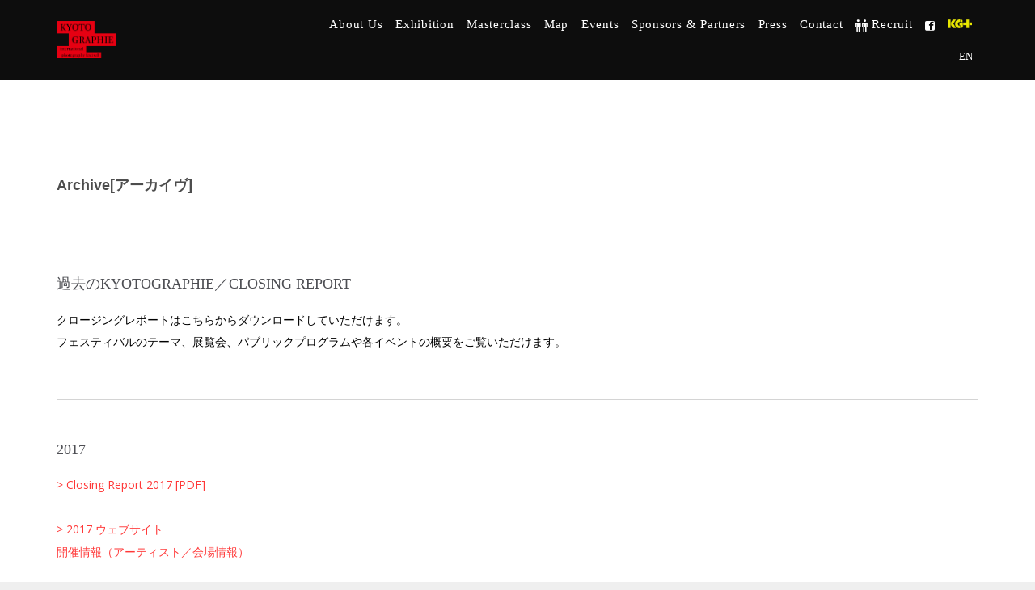

--- FILE ---
content_type: text/html; charset=UTF-8
request_url: https://2016.kyotographie.jp/archive
body_size: 10937
content:
<!DOCTYPE html>
<!--[if IE]><![endif]-->
<!--[if IE 8 ]> <html lang="ja" class="no-js ie8"> <![endif]-->
<!--[if IE 9 ]> <html lang="ja" class="no-js ie9"> <![endif]-->
<!--[if (gt IE 9)|!(IE)]><!--> <html lang="ja" class="no-ie no-js"> <!--<![endif]-->

<head>
	<meta charset="UTF-8" />
	<meta http-equiv="X-UA-Compatible" content="IE=edge,chrome=1" />
	<meta name="viewport" content="width=device-width, initial-scale=1">
<link rel="stylesheet" type="text/css" href="https://2016.kyotographie.jp/wp-content/themes/church-event/kg.css">
<script type="text/javascript" src="http://webfont.fontplus.jp/accessor/script/fontplus.js?7jbMbCYzlZw%3D&delay=1&aa=1" charset="utf-8"></script>
	<link rel="pingback" href="https://2016.kyotographie.jp/xmlrpc.php" />
	<title>Archive[アーカイヴ] &#8211; KYOTOGRAPHIE</title>
<link href="https://fonts.googleapis.com/css?family=Lato:100,100i,200,200i,300,300i,400,400i,500,500i,600,600i,700,700i,800,800i,900,900i%7COpen+Sans:100,100i,200,200i,300,300i,400,400i,500,500i,600,600i,700,700i,800,800i,900,900i%7CIndie+Flower:100,100i,200,200i,300,300i,400,400i,500,500i,600,600i,700,700i,800,800i,900,900i%7COswald:100,100i,200,200i,300,300i,400,400i,500,500i,600,600i,700,700i,800,800i,900,900i" rel="stylesheet"><link rel="alternate" hreflang="ja" href="https://2016.kyotographie.jp/archive" />
<link rel="alternate" hreflang="en-us" href="https://2016.kyotographie.jp/en/archive" />
<link rel='dns-prefetch' href='//fonts.googleapis.com' />
<link rel='dns-prefetch' href='//s.w.org' />
<link rel="alternate" type="application/rss+xml" title="KYOTOGRAPHIE &raquo; フィード" href="https://2016.kyotographie.jp/feed" />
<link rel="alternate" type="application/rss+xml" title="KYOTOGRAPHIE &raquo; コメントフィード" href="https://2016.kyotographie.jp/comments/feed" />
<link rel="alternate" type="text/calendar" title="KYOTOGRAPHIE &raquo; iCal フィード" href="https://2016.kyotographie.jp/events/?ical=1" />
		<script type="text/javascript">
			window._wpemojiSettings = {"baseUrl":"https:\/\/s.w.org\/images\/core\/emoji\/13.0.0\/72x72\/","ext":".png","svgUrl":"https:\/\/s.w.org\/images\/core\/emoji\/13.0.0\/svg\/","svgExt":".svg","source":{"concatemoji":"https:\/\/2016.kyotographie.jp\/wp-includes\/js\/wp-emoji-release.min.js?ver=5.5.17"}};
			!function(e,a,t){var n,r,o,i=a.createElement("canvas"),p=i.getContext&&i.getContext("2d");function s(e,t){var a=String.fromCharCode;p.clearRect(0,0,i.width,i.height),p.fillText(a.apply(this,e),0,0);e=i.toDataURL();return p.clearRect(0,0,i.width,i.height),p.fillText(a.apply(this,t),0,0),e===i.toDataURL()}function c(e){var t=a.createElement("script");t.src=e,t.defer=t.type="text/javascript",a.getElementsByTagName("head")[0].appendChild(t)}for(o=Array("flag","emoji"),t.supports={everything:!0,everythingExceptFlag:!0},r=0;r<o.length;r++)t.supports[o[r]]=function(e){if(!p||!p.fillText)return!1;switch(p.textBaseline="top",p.font="600 32px Arial",e){case"flag":return s([127987,65039,8205,9895,65039],[127987,65039,8203,9895,65039])?!1:!s([55356,56826,55356,56819],[55356,56826,8203,55356,56819])&&!s([55356,57332,56128,56423,56128,56418,56128,56421,56128,56430,56128,56423,56128,56447],[55356,57332,8203,56128,56423,8203,56128,56418,8203,56128,56421,8203,56128,56430,8203,56128,56423,8203,56128,56447]);case"emoji":return!s([55357,56424,8205,55356,57212],[55357,56424,8203,55356,57212])}return!1}(o[r]),t.supports.everything=t.supports.everything&&t.supports[o[r]],"flag"!==o[r]&&(t.supports.everythingExceptFlag=t.supports.everythingExceptFlag&&t.supports[o[r]]);t.supports.everythingExceptFlag=t.supports.everythingExceptFlag&&!t.supports.flag,t.DOMReady=!1,t.readyCallback=function(){t.DOMReady=!0},t.supports.everything||(n=function(){t.readyCallback()},a.addEventListener?(a.addEventListener("DOMContentLoaded",n,!1),e.addEventListener("load",n,!1)):(e.attachEvent("onload",n),a.attachEvent("onreadystatechange",function(){"complete"===a.readyState&&t.readyCallback()})),(n=t.source||{}).concatemoji?c(n.concatemoji):n.wpemoji&&n.twemoji&&(c(n.twemoji),c(n.wpemoji)))}(window,document,window._wpemojiSettings);
		</script>
		<style type="text/css">
img.wp-smiley,
img.emoji {
	display: inline !important;
	border: none !important;
	box-shadow: none !important;
	height: 1em !important;
	width: 1em !important;
	margin: 0 .07em !important;
	vertical-align: -0.1em !important;
	background: none !important;
	padding: 0 !important;
}
</style>
	<link rel='stylesheet' id='layerslider-css'  href='https://2016.kyotographie.jp/wp-content/plugins/LayerSlider/assets/static/layerslider/css/layerslider.css?ver=8.1.2' type='text/css' media='all' />
<link rel='stylesheet' id='wp-block-library-css'  href='https://2016.kyotographie.jp/wp-includes/css/dist/block-library/style.min.css?ver=5.5.17' type='text/css' media='all' />
<link rel='stylesheet' id='contact-form-7-css'  href='https://2016.kyotographie.jp/wp-content/plugins/contact-form-7/includes/css/styles.css?ver=5.4.2' type='text/css' media='all' />
<link rel='stylesheet' id='wpml-legacy-horizontal-list-0-css'  href='//2016.kyotographie.jp/wp-content/plugins/sitepress-multilingual-cms/templates/language-switchers/legacy-list-horizontal/style.css?ver=1' type='text/css' media='all' />
<style id='wpml-legacy-horizontal-list-0-inline-css' type='text/css'>
.wpml-ls-statics-footer{background-color:#e5e5e5;}.wpml-ls-statics-footer, .wpml-ls-statics-footer .wpml-ls-sub-menu, .wpml-ls-statics-footer a {border-color:#cdcdcd;}.wpml-ls-statics-footer a {color:#222222;background-color:#e5e5e5;}.wpml-ls-statics-footer a:hover,.wpml-ls-statics-footer a:focus {color:#000000;background-color:#eeeeee;}.wpml-ls-statics-footer .wpml-ls-current-language>a {color:#222222;background-color:#eeeeee;}.wpml-ls-statics-footer .wpml-ls-current-language:hover>a, .wpml-ls-statics-footer .wpml-ls-current-language>a:focus {color:#000000;background-color:#eeeeee;}
.wpml-ls-statics-shortcode_actions, .wpml-ls-statics-shortcode_actions .wpml-ls-sub-menu, .wpml-ls-statics-shortcode_actions a {border-color:#ffffff;}.wpml-ls-statics-shortcode_actions a {color:#444444;background-color:#ffffff;}.wpml-ls-statics-shortcode_actions a:hover,.wpml-ls-statics-shortcode_actions a:focus {color:#000000;background-color:#eeeeee;}.wpml-ls-statics-shortcode_actions .wpml-ls-current-language>a {color:#444444;background-color:#ffffff;}.wpml-ls-statics-shortcode_actions .wpml-ls-current-language:hover>a, .wpml-ls-statics-shortcode_actions .wpml-ls-current-language>a:focus {color:#000000;background-color:#eeeeee;}
</style>
<link rel='stylesheet' id='wpml-menu-item-0-css'  href='//2016.kyotographie.jp/wp-content/plugins/sitepress-multilingual-cms/templates/language-switchers/menu-item/style.css?ver=1' type='text/css' media='all' />
<style id='wpml-menu-item-0-inline-css' type='text/css'>
.wpml-ls-slot-7, .wpml-ls-slot-7 a, .wpml-ls-slot-7 a:visited{color:#ffffff;}.wpml-ls-slot-7:hover, .wpml-ls-slot-7:hover a, .wpml-ls-slot-7 a:hover{color:#ffffff;}.wpml-ls-slot-7.wpml-ls-current-language, .wpml-ls-slot-7.wpml-ls-current-language a, .wpml-ls-slot-7.wpml-ls-current-language a:visited{color:#ffffff;}.wpml-ls-slot-7.wpml-ls-current-language:hover, .wpml-ls-slot-7.wpml-ls-current-language:hover a, .wpml-ls-slot-7.wpml-ls-current-language a:hover{color:#ffffff;}
</style>
<link rel='stylesheet' id='cms-navigation-style-base-css'  href='https://2016.kyotographie.jp/wp-content/plugins/wpml-cms-nav/res/css/cms-navigation-base.css?ver=1.5.5' type='text/css' media='screen' />
<link rel='stylesheet' id='cms-navigation-style-css'  href='https://2016.kyotographie.jp/wp-content/plugins/wpml-cms-nav/res/css/cms-navigation.css?ver=1.5.5' type='text/css' media='screen' />
<link rel='stylesheet' id='slb_core-css'  href='https://2016.kyotographie.jp/wp-content/plugins/simple-lightbox/client/css/app.css?ver=2.9.4' type='text/css' media='all' />
<link rel='stylesheet' id='wpv-gfonts-css'  href='//fonts.googleapis.com/css?family=Open+Sans%3A300%2Cnormal%2Cbold%7CDroid+Sans%3Aitalic%2Cnormal%2Cbold%7CLora%3A300%2Cbold&#038;subset&#038;ver=18.1' type='text/css' media='all' />
<link rel='stylesheet' id='front-magnific-popup-css'  href='https://2016.kyotographie.jp/wp-content/themes/church-event/wpv_theme/assets/css/magnific.css?ver=5.5.17' type='text/css' media='all' />
<link rel='stylesheet' id='front-all-css'  href='https://2016.kyotographie.jp/wp-content/themes/church-event/cache/all.css?ver=1559184309' type='text/css' media='all' />
<style id='front-all-inline-css' type='text/css'>
.responsive-layout .mp-level{background:none repeat scroll 0 0 #666 !important;}
.responsive-layout #mp-menu-trigger:before{color:#ddd; !important;}
@media (max-width: 699px) {
td{display:block;width:100% !important;border-top:none;}
tr{border-top:1px solid #ccc;}
div.spo,div.spo_l{width:100%;}
a.par,a.par_l,div.spo_s{width:100%;display:block;}
}
@media (max-width: 600px) {
td{display:block;width:100% !important;border-top:none;}
tr{border-top:1px solid #ccc;}
div.spo,div.spo_l{width:100%;}
a.par,a.par_l,div.spo_s{width:100%;display:block;}
}


.postid-1533 .time,.postid-1544 .time,.postid-2016 .time,.postid-2013 .time,.postid-2228 .time,.postid-485 .time,.postid-2528 .time,.postid-2534 .time,.postid-2671 .time,.postid-2678 .time{display:none;}
.wpv-tribe-multiple-events .event-wrapper .title{color:#aaa;}
</style>
<script type='text/javascript' src='https://2016.kyotographie.jp/wp-includes/js/jquery/jquery.js?ver=1.12.4-wp' id='jquery-core-js'></script>
<script type='text/javascript' id='layerslider-utils-js-extra'>
/* <![CDATA[ */
var LS_Meta = {"v":"8.1.2","fixGSAP":"1"};
/* ]]> */
</script>
<script type='text/javascript' src='https://2016.kyotographie.jp/wp-content/plugins/LayerSlider/assets/static/layerslider/js/layerslider.utils.js?ver=8.1.2' id='layerslider-utils-js'></script>
<script type='text/javascript' src='https://2016.kyotographie.jp/wp-content/plugins/LayerSlider/assets/static/layerslider/js/layerslider.kreaturamedia.jquery.js?ver=8.1.2' id='layerslider-js'></script>
<script type='text/javascript' src='https://2016.kyotographie.jp/wp-content/plugins/LayerSlider/assets/static/layerslider/js/layerslider.transitions.js?ver=8.1.2' id='layerslider-transitions-js'></script>
<script type='text/javascript' src='https://2016.kyotographie.jp/wp-content/plugins/wp-retina-2x/app/picturefill.min.js?ver=1692275805' id='wr2x-picturefill-js-js'></script>
<script type='text/javascript' src='https://2016.kyotographie.jp/wp-content/themes/church-event/vamtam/assets/js/modernizr.min.js?ver=5.5.17' id='modernizr-js'></script>
<script type='text/javascript' src='https://2016.kyotographie.jp/wp-includes/js/jquery/jquery-migrate.min.js?ver=1.4.1' id='jquery-migrate-js'></script>
<meta name="generator" content="Powered by LayerSlider 8.1.2 - Build Heros, Sliders, and Popups. Create Animations and Beautiful, Rich Web Content as Easy as Never Before on WordPress." />
<!-- LayerSlider updates and docs at: https://layerslider.com -->
<link rel="https://api.w.org/" href="https://2016.kyotographie.jp/wp-json/" /><link rel="alternate" type="application/json" href="https://2016.kyotographie.jp/wp-json/wp/v2/pages/4106" /><link rel="EditURI" type="application/rsd+xml" title="RSD" href="https://2016.kyotographie.jp/xmlrpc.php?rsd" />
<link rel="wlwmanifest" type="application/wlwmanifest+xml" href="https://2016.kyotographie.jp/wp-includes/wlwmanifest.xml" /> 
<meta name="generator" content="WordPress 5.5.17" />
<link rel="canonical" href="https://2016.kyotographie.jp/archive" />
<link rel='shortlink' href='https://2016.kyotographie.jp/?p=4106' />
<link rel="alternate" type="application/json+oembed" href="https://2016.kyotographie.jp/wp-json/oembed/1.0/embed?url=https%3A%2F%2F2016.kyotographie.jp%2Farchive" />
<link rel="alternate" type="text/xml+oembed" href="https://2016.kyotographie.jp/wp-json/oembed/1.0/embed?url=https%3A%2F%2F2016.kyotographie.jp%2Farchive&#038;format=xml" />
<meta name="generator" content="WPML ver:4.4.2 stt:1,28;" />
<meta name="tec-api-version" content="v1"><meta name="tec-api-origin" content="https://2016.kyotographie.jp"><link rel="https://theeventscalendar.com/" href="https://2016.kyotographie.jp/wp-json/tribe/events/v1/" /><style type="text/css">.recentcomments a{display:inline !important;padding:0 !important;margin:0 !important;}</style>	<script>
		(function(i,s,o,g,r,a,m){i['GoogleAnalyticsObject']=r;i[r]=i[r]||function(){
		(i[r].q=i[r].q||[]).push(arguments)},i[r].l=1*new Date();a=s.createElement(o),
		m=s.getElementsByTagName(o)[0];a.async=1;a.src=g;m.parentNode.insertBefore(a,m)
		})(window,document,'script','//www.google-analytics.com/analytics.js','ga');

		ga('create', 'UA-60970023-2', 'auto');
		ga('require', 'displayfeatures');
		ga('send', 'pageview');
	</script>
<script type="text/javascript">
jQuery(document).ready(function($){
    jQuery('span.thumbnail-overlay').click(function() {
        window.location = $(this).find('a').attr('href');
        return false;
    });
});
</script>
</head>
<body class="page-template-default page page-id-4106 layout-full tribe-no-js full pagination-load-more sticky-header-type-normal wpv-not-scrolled has-page-header cbox-share-twitter cbox-share-facebook cbox-share-googleplus cbox-share-pinterest has-header-sidebars no-header-slider responsive-layout no-breadcrumbs no-slider-button-thumbnails">
	<span id="top"></span>
		<div id="page" class="main-container">

		<div class="fixed-header-box layout-logo-menu">
	<header class="main-header layout-logo-menu">
		
		<div class="limit-wrapper">
	<div class="header-contents">
		<div class="first-row">
			<div class="logo-wrapper">
	<a href="#" id="mp-menu-trigger" class="icon-b" data-icon="&#57801;">Open/Close Menu</a>
		<a href="https://2016.kyotographie.jp" title="KYOTOGRAPHIE" class="logo " style="min-width:312.5px">			<img src="https://2016.kyotographie.jp/wp-content/uploads/2015/02/logo_L1.png" alt="KYOTOGRAPHIE" class="normal-logo" height="193.5" style="padding: -71.75px 0; max-height: 193.5px;"/>
							<img src="https://2016.kyotographie.jp/wp-content/uploads/2015/02/logo1.png" alt="KYOTOGRAPHIE" class="alternative-logo" height="387" style="padding: -71.75px 0; max-height: 193.5px;"/>
						</a>
				<span class="logo-tagline">京都国際写真祭2015</span>
		<div class="mobile-logo-additions">
					</div>
</div>		</div>

		<div class="second-row ">
			<div id="menus">
				<nav id="main-menu">
		<a href="#main" title="Skip to content" class="visuallyhidden">Skip to content</a>
	<div class="menu-globalheader-container"><ul id="menu-globalheader" class="menu"><li id="menu-item-274" class="menu-item menu-item-type-post_type menu-item-object-page menu-item-274"><a href="https://2016.kyotographie.jp/aboutus"><span>About Us</span></a></li>
<li id="menu-item-10814" class="menu-item menu-item-type-custom menu-item-object-custom menu-item-10814"><a href="/outline#programlist"><span>Exhibition</span></a></li>
<li id="menu-item-10826" class="menu-item menu-item-type-custom menu-item-object-custom menu-item-has-children menu-item-10826"><a href="#"><span>Masterclass</span></a>
<div class='sub-menu-wrapper'><ul class="sub-menu">
	<li id="menu-item-10824" class="menu-item menu-item-type-post_type menu-item-object-page menu-item-10824"><a href="https://2016.kyotographie.jp/event/masterclass-with-sarah-moon"><span>サラ・ムーンとのひととき</span></a></li>
	<li id="menu-item-10825" class="menu-item menu-item-type-post_type menu-item-object-page menu-item-10825"><a href="https://2016.kyotographie.jp/event/masterclass-with-minkkinen"><span>DREAMS TO REALITY With アルノ・ラファエル・ミンキネン</span></a></li>
	<li id="menu-item-10822" class="menu-item menu-item-type-post_type menu-item-object-page menu-item-10822"><a href="https://2016.kyotographie.jp/event/masterclass-with-sardet"><span>顕微鏡写真の世界: クリスチャン・サルデとマクロノーツによるマスタークラス</span></a></li>
	<li id="menu-item-10823" class="menu-item menu-item-type-post_type menu-item-object-page menu-item-10823"><a href="https://2016.kyotographie.jp/event/the-art-of-seeing"><span>THE ART OF SEEING – 写真の編集ワークショップ</span></a></li>
</ul></div>
</li>
<li id="menu-item-10811" class="menu-item menu-item-type-post_type menu-item-object-page menu-item-10811"><a href="https://2016.kyotographie.jp/map"><span>Map</span></a></li>
<li id="menu-item-10807" class="menu-item menu-item-type-post_type menu-item-object-page menu-item-10807"><a href="https://2016.kyotographie.jp/event"><span>Events</span></a></li>
<li id="menu-item-10812" class="menu-item menu-item-type-post_type menu-item-object-page menu-item-10812"><a href="https://2016.kyotographie.jp/sponsors-partners-2016"><span>Sponsors &#038; Partners</span></a></li>
<li id="menu-item-259" class="menu-item menu-item-type-post_type menu-item-object-page menu-item-259"><a href="https://2016.kyotographie.jp/press"><span>Press</span></a></li>
<li id="menu-item-6023" class="menu-item menu-item-type-custom menu-item-object-custom menu-item-6023"><a href="https://2016.kyotographie.jp/press#contact"><span>Contact</span></a></li>
<li id="menu-item-10019" class="menu-item menu-item-type-custom menu-item-object-custom menu-item-10019"><a href="https://2016.kyotographie.jp/recruit/"><span><span class='icon shortcode ' style='font-size:15px !important;color:#fff;'></span> Recruit</span></a></li>
<li id="menu-item-5380" class="menu-item menu-item-type-custom menu-item-object-custom menu-item-5380"><a href="https://ja-jp.facebook.com/kyotographie"><span><span class='icon shortcode  ' style='font-size:12px !important;color:#ffffff;'></span></span></a></li>
<li id="menu-item-438" class="menu-item menu-item-type-custom menu-item-object-custom menu-item-438"><a href="https://2016.kyotographie.jp/kgplus/"><span><img src="https://2016.kyotographie.jp/wp-content/uploads/2015/02/KG-logo.png" style="height:11px;" /></span></a></li>
<li id="menu-item-wpml-ls-7-en" class="menu-item-language menu-item wpml-ls-slot-7 wpml-ls-item wpml-ls-item-en wpml-ls-menu-item wpml-ls-first-item wpml-ls-last-item menu-item-type-wpml_ls_menu_item menu-item-object-wpml_ls_menu_item menu-item-wpml-ls-7-en"><a title="EN" href="https://2016.kyotographie.jp/en/archive"><span><span class="wpml-ls-native" lang="en">EN</span></span></a></li>
</ul></div></nav>			</div>
		</div>

		
		
			</div>
</div>	</header>

	</div><!-- / .fixed-header-box -->
<div class="shadow-bottom"></div>
		
		<div class="boxed-layout">
			<div class="pane-wrapper clearfix">
				<header class="header-middle row normal type-featured" style="min-height:0px">
						<div class="limit-wrapper">
				<div class="header-middle-content">
									</div>
			</div>
			</header>				<div id="main-content">
					<div id="sub-header" class="layout-full has-background">
	<div class="meta-header" style="background-color:#ffffff;background-image:none;">
		<div class="limit-wrapper">
			<div class="meta-header-inside">
				<header class="page-header ">
				<div class="page-header-content">
											<h1 style="color:#4d4d4d;">
							<span class="title" itemprop="headline">Archive[アーカイヴ]</span>
													</h1>
														</div>
			</header>			</div>
		</div>
	</div>
</div>					<!-- #main (do not remove this comment) -->
					<div id="main" role="main" class="layout-full">
												<div class="limit-wrapper">


	<div class="row page-wrapper">
		
		<article id="post-4106" class="full post-4106 page type-page status-publish hentry">
						<div class="page-content">
				
				<div class="row "><div class="wpv-grid grid-1-1  wpv-first-level first unextended" style="padding-top:0px;padding-bottom:0px" id="wpv-column-3dd676d1bf9ae380efac4c852b369d4b" ><h2 class="jp">過去のKYOTOGRAPHIE／CLOSING REPORT</h2>
<p>クロージングレポートはこちらからダウンロードしていただけます。<br />
フェスティバルのテーマ、展覧会、パブリックプログラムや各イベントの概要をご覧いただけます。</div></div>
<div class="sep"></div>
<div class="row "><div class="wpv-grid grid-1-1  wpv-first-level first unextended" style="padding-top:0px;padding-bottom:0px" id="wpv-column-1f3d5ea281b61b9cb3be094dde8cce61" ><div class="row "><div class="wpv-grid grid-1-2  first unextended" style="padding-top:0px;padding-bottom:0px" id="wpv-column-bf3ca51e7a8b6de23fac1b679088f968" ><h3>2017</h3>
<p><a href="https://2016.kyotographie.jp/img/about/closing_report2017.pdf" target="_blank" rel="noopener noreferrer">&gt; Closing Report 2017 [PDF]</a><br />
　<br />
<a href="https://2016.kyotographie.jp/2017portal__trashed/outline__trashed"> &gt; 2017 ウェブサイト</a><br />
<a href="/?page_id=6753">開催情報（アーティスト／会場情報）</a></div>
<div class="wpv-grid grid-1-2  unextended" style="padding-top:0px;padding-bottom:0px" id="wpv-column-f71ac40a313747ca561bb1d4422c281b" ><div class="wpv-video-frame"><iframe width="1260" height="709" src="https://www.youtube.com/embed/MyTNggCKj6g?feature=oembed" frameborder="0" allow="autoplay; encrypted-media" allowfullscreen></iframe></div></div></div></div></div>
<div class="push" style='height:30px'></div>
<div class="sep"></div>
<div class="push" style='height:30px'></div>
<div class="row "><div class="wpv-grid grid-1-2  first unextended" style="padding-top:0px;padding-bottom:0px" id="wpv-column-e01113616c88267cf3fe73160eb0106a" ><h3>2016</h3>
<p><a href="https://2016.kyotographie.jp/img/about/closing_report2016.pdf" target="_blank" rel="noopener noreferrer">&gt; Closing Report 2016 [PDF]</a><br />
　<br />
<a href="https://2016.kyotographie.jp/"> &gt; 2016 ウェブサイト</a><br />
<a href="https://2016.kyotographie.jp/outline">開催情報（アーティスト／会場情報）</a></div>
<div class="wpv-grid grid-1-2  unextended" style="padding-top:0px;padding-bottom:0px" id="wpv-column-17d02b4c7e2dad3aeac59366337c4e2f" ><div class="wpv-video-frame"><iframe width="1260" height="709" src="https://www.youtube.com/embed/Ycc0XzTfeWo?feature=oembed" frameborder="0" allow="autoplay; encrypted-media" allowfullscreen></iframe></div></div></div>
[/column]
<div class="push" style='height:30px'></div>
<div class="sep"></div>
<div class="push" style='height:30px'></div>
<div class="row "><div class="wpv-grid grid-1-1  wpv-first-level first unextended" style="padding-top:0px;padding-bottom:0px" id="wpv-column-80c846d270f86be9fad5b78426022618" ><div class="row "><div class="wpv-grid grid-1-2  first unextended" style="padding-top:0px;padding-bottom:0px" id="wpv-column-75f8c4901c34d3e1e3cde7a02eb8cbec" ><h3>2015</h3>
<p><a href="https://2016.kyotographie.jp/img/about/closing_report2015.pdf" target="_blank" rel="noopener noreferrer">&gt; Closing Report 2015 [PDF]</a><br />
　<br />
<a href="https://2016.kyotographie.jp/2015portal__trashed"> &gt; 2015 ウェブサイト</a><br />
<a href="/?page_id=278">アーティスト／会場情報</a></div>
<div class="wpv-grid grid-1-2  unextended" style="padding-top:0px;padding-bottom:0px" id="wpv-column-69debee581aa7f9c979ee88c8e70396c" ><div class="wpv-video-frame"><iframe width="1260" height="709" src="https://www.youtube.com/embed/ZsxIwVGIyfo?feature=oembed" frameborder="0" allow="autoplay; encrypted-media" allowfullscreen></iframe></div></div></div></div></div>
<div class="push" style='height:30px'></div>
<div class="sep"></div>
<div class="push" style='height:30px'></div>
<div class="row "><div class="wpv-grid grid-1-1  wpv-first-level first unextended" style="padding-top:0px;padding-bottom:0px" id="wpv-column-b68d9ed1cdf1640d1b5406a1c7a95f70" ><div class="row "><div class="wpv-grid grid-1-2  first unextended" style="padding-top:0px;padding-bottom:0px" id="wpv-column-a35b5940c2b398a7bbdc91561e29438d" ><h3>2014</h3>
<p><a href="https://2016.kyotographie.jp/img/about/closing_report2014.pdf" target="_blank" rel="noopener noreferrer">&gt; Closing Report [PDF]</a><br />
　<br />
<a href="https://2016.kyotographie.jp/2014" target="_blank" rel="noopener noreferrer"> &gt; 2014 ウェブサイト</a><br />
<a href="https://2016.kyotographie.jp/2014/artists" target="_blank" rel="noopener noreferrer">アーティスト／会場情報</a></div>
<div class="wpv-grid grid-1-2  unextended" style="padding-top:0px;padding-bottom:0px" id="wpv-column-7019e0b4d71c83169580c31ec51e389e" ><div class="wpv-video-frame"><iframe width="1260" height="709" src="https://www.youtube.com/embed/Z9Ys21eGReI?feature=oembed" frameborder="0" allow="autoplay; encrypted-media" allowfullscreen></iframe></div></div></div></div></div>
<div class="push" style='height:30px'></div>
<div class="sep"></div>
<div class="push" style='height:30px'></div>
<div class="row "><div class="wpv-grid grid-1-1  wpv-first-level first unextended" style="padding-top:0px;padding-bottom:0px" id="wpv-column-9a93e6f7e692fc3b4e113ff0307cddc2" ><div class="row "><div class="wpv-grid grid-1-2  first unextended" style="padding-top:0px;padding-bottom:0px" id="wpv-column-8f85048802f71837dab515be03b66495" ><a name="2013archive"></a></p>
<h3>2013</h3>
<p><a href="https://2016.kyotographie.jp/img/about/closing_report2013.pdf" target="_blank" rel="noopener noreferrer">&gt; Closing Report 2013[PDF]</a></div>
<div class="wpv-grid grid-1-2  unextended" style="padding-top:0px;padding-bottom:0px" id="wpv-column-b021d849791344eb1f73e881dffff74e" ><div class="wpv-video-frame"><iframe width="1260" height="709" src="https://www.youtube.com/embed/BCEdgW4eenw?feature=oembed" frameborder="0" allow="autoplay; encrypted-media" allowfullscreen></iframe></div></div></div></div></div>
<div class="sep"></div>
								<div class="clearfix share-btns">
	<div class="sep"></div>
	<ul class="socialcount" data-url="https://2016.kyotographie.jp/archive" data-share-text="Archive[アーカイヴ]" data-media="">
									<li class="facebook">
					<a href="https://www.facebook.com/sharer/sharer.php?u=https%3A%2F%2F2016.kyotographie.jp%2Farchive" title="Share on Facebook">
						<span class='icon shortcode  ' style=''>&#58155;</span>						<span class="count">Like</span>
					</a>
				</li>&nbsp;
												<li class="twitter">
					<a href="https://twitter.com/intent/tweet?text=https%3A%2F%2F2016.kyotographie.jp%2Farchive" title="Share on Twitter">
						<span class='icon shortcode  ' style=''>&#58159;</span>						<span class="count">Tweet</span>
					</a>
				</li>&nbsp;
																</ul>
</div>
			</div>

			
		</article>

		
	</div>

					</div> <!-- .limit-wrapper -->

				</div><!-- / #main (do not remove this comment) -->

			</div><!-- #main-content -->

							<footer class="main-footer">
											<div class="footer-sidebars-wrapper">
													</div>
									</footer>

				
									<div class="copyrights">
						<div class="limit-wrapper">
							<div class="row">
								<div class="row "><div class="wpv-grid grid-1-3  wpv-first-level first unextended" style="padding-top:0px;padding-bottom:0px" id="wpv-column-9e08e69f06ff2b0b652433132733e7af" ><div class="push" style='height:10px'></div><h5 style="color: #ffffff;float:left;">© 2015 - 2017  KYOTOGRAPHIE</h5><div class="push" style='height:10px'></div><div style="float:left;margin-left:15px;">Privacy Policy <a href="http://https://2016.kyotographie.jp/privacy">Jp</a>/<a href="https://2016.kyotographie.jp/en/privacy">En</a>　Site Map <a href="https://2016.kyotographie.jp/sitemap">Jp</a>/<a href="https://2016.kyotographie.jp/en/sitemap">En</a></div><div class="push" style='height:10px'></div></div>


<div class="wpv-grid grid-1-3  wpv-first-level unextended" style="padding-top:0px;padding-bottom:0px" id="wpv-column-2b45c3a208d80855b97de1f4b5b42b30" ><div class="push" style='height:10px'></div>
<h5 style="color: #ffffff; text-align: center;"><a href="#" class="wpv-scroll-to-top">Top</a> ↑</h5></div>


<div class="wpv-grid grid-1-3  wpv-first-level unextended" style="padding-top:0px;padding-bottom:0px" id="wpv-column-f6b777ced21374b4830e5f87848ede42" ><div class="push" style='height:10px'></div><h5 style="color: #ffffff;  text-align: right;">Follow us:       <a href="https://ja-jp.facebook.com/kyotographie" target="_blank"><span class='icon shortcode  ' style='font-size:18px !important;color:#ffffff;'>&#58156;</span></a>     <a href="http://instagram.com/kyotographie" target="_blank"><span class='icon shortcode  ' style='font-size:18px !important;color:#ffffff;'>&#58158;</span></a>     <a href="https://www.youtube.com/channel/UClFn9cm1yOBcQk0OuucpAFw?feature=watch" target="_blank"><span class='icon shortcode  ' style='font-size:18px !important;color:#ffffff;'>&#58166;</span></a>     <!--<a href="#" class="wpv-overlay-search-trigger" target="_blank">&#091;icon name="search1" style="" color="accent5" size="18" &#093;</a>--></h5></div></div>
							</div>
						</div>
					</div>
							
		</div><!-- / .pane-wrapper -->

	</div><!-- / .boxed-layout -->
</div><!-- / #page -->

<div id="wpv-overlay-search">
	<form action="https://2016.kyotographie.jp/" class="searchform" method="get" role="search" novalidate="">
		<input type="text" required="required" placeholder="Search..." name="s" value="" />
		<button type="submit" class="icon theme">&#58889;</button>
					<input type="hidden" name="lang" value="ja"/>
			</form>
</div>


	<div id="scroll-to-top" class="icon">&#58023;</div>
<script id='wpvpm-menu-item' type='text/html'><li>
	<% if(children.length > 0) { %>
		<a href="#" class="has-children <%= _.escape(classes.join(' ')) %>" title="<%= _.escape(attr_title) %>"><%= title %></a>
		<div class="mp-level">
			<div class="mp-level-header">
				<h2><%= title %></h2>
				<a class="mp-back" href="#"><%= WpvPushMenu.back %></a>
			</div>
			<ul>
				<% if(! (/^\s*$/.test(url)) ) { %>
					<li><a href="<%= _.escape(url) %>" class="<%= _.escape(classes.join(' ')) %>" title="<%= _.escape(attr_title) %>"><%= title %></a></li>
				<% } %>
				<%= content %>
			</ul>
		</div>
	<% } else { %>
		<a href="<%= _.escape(url) %>" class="<%= _.escape(classes.join(' ')) %>" title="<%= _.escape(attr_title) %>"><%= title %></a>
	<% } %>
</li></script><script id='wpvpm-menu-root' type='text/html'><nav id="mp-menu" class="mp-menu">
	<ul>
		<%= content %>
	</ul>
</nav>
</script>		<script>
		( function ( body ) {
			'use strict';
			body.className = body.className.replace( /\btribe-no-js\b/, 'tribe-js' );
		} )( document.body );
		</script>
		<script> /* <![CDATA[ */var tribe_l10n_datatables = {"aria":{"sort_ascending":": \u30a2\u30af\u30c6\u30a3\u30d6\u5316\u3057\u3066\u6607\u9806\u3067\u30ab\u30e9\u30e0\u3092\u4e26\u3079\u66ff\u3048","sort_descending":": \u30a2\u30af\u30c6\u30a3\u30d6\u5316\u3057\u3066\u964d\u9806\u3067\u30ab\u30e9\u30e0\u3092\u4e26\u3079\u66ff\u3048"},"length_menu":"_MENU_ \u30a8\u30f3\u30c8\u30ea\u30fc\u3092\u8868\u793a","empty_table":"\u30c6\u30fc\u30d6\u30eb\u306b\u306f\u5229\u7528\u3067\u304d\u308b\u30c7\u30fc\u30bf\u304c\u3042\u308a\u307e\u305b\u3093","info":"_TOTAL_ \u30a8\u30f3\u30c8\u30ea\u30fc\u306e\u3046\u3061 _START_ \u304b\u3089 _END_ \u3092\u8868\u793a\u3057\u3066\u3044\u307e\u3059","info_empty":"0 \u30a8\u30f3\u30c8\u30ea\u30fc\u306e\u3046\u3061 0 \u304b\u3089 0 \u3092\u8868\u793a\u3057\u3066\u3044\u307e\u3059","info_filtered":"(_MAX_ total \u30a8\u30f3\u30c8\u30ea\u30fc\u304b\u3089\u30d5\u30a3\u30eb\u30bf\u30ea\u30f3\u30b0)","zero_records":"\u4e00\u81f4\u3059\u308b\u30ec\u30b3\u30fc\u30c9\u304c\u898b\u3064\u304b\u308a\u307e\u305b\u3093\u3067\u3057\u305f","search":"\u691c\u7d22:","all_selected_text":"\u3053\u306e\u30da\u30fc\u30b8\u306e\u3059\u3079\u3066\u306e\u9805\u76ee\u304c\u9078\u629e\u3055\u308c\u307e\u3057\u305f\u3002 ","select_all_link":"\u3059\u3079\u3066\u306e\u30da\u30fc\u30b8\u3092\u9078\u629e","clear_selection":"\u9078\u629e\u3092\u30af\u30ea\u30a2\u3057\u3066\u304f\u3060\u3055\u3044\u3002","pagination":{"all":"\u3059\u3079\u3066","next":"\u6b21","previous":"\u524d"},"select":{"rows":{"0":"","_":": %d \u884c\u3092\u9078\u629e\u3057\u307e\u3057\u305f","1":": 1 \u884c\u3092\u9078\u629e\u3057\u307e\u3057\u305f"}},"datepicker":{"dayNames":["\u65e5\u66dc\u65e5","\u6708\u66dc\u65e5","\u706b\u66dc\u65e5","\u6c34\u66dc\u65e5","\u6728\u66dc\u65e5","\u91d1\u66dc\u65e5","\u571f\u66dc\u65e5"],"dayNamesShort":["\u65e5","\u6708","\u706b","\u6c34","\u6728","\u91d1","\u571f"],"dayNamesMin":["\u65e5","\u6708","\u706b","\u6c34","\u6728","\u91d1","\u571f"],"monthNames":["1\u6708","2\u6708","3\u6708","4\u6708","5\u6708","6\u6708","7\u6708","8\u6708","9\u6708","10\u6708","11\u6708","12\u6708"],"monthNamesShort":["1\u6708","2\u6708","3\u6708","4\u6708","5\u6708","6\u6708","7\u6708","8\u6708","9\u6708","10\u6708","11\u6708","12\u6708"],"monthNamesMin":["1\u6708","2\u6708","3\u6708","4\u6708","5\u6708","6\u6708","7\u6708","8\u6708","9\u6708","10\u6708","11\u6708","12\u6708"],"nextText":"\u6b21","prevText":"\u524d","currentText":"\u4eca\u65e5","closeText":"\u5b8c\u4e86","today":"\u4eca\u65e5","clear":"\u30af\u30ea\u30a2"}};/* ]]> */ </script>
<div class="wpml-ls-statics-footer wpml-ls wpml-ls-legacy-list-horizontal" id="lang_sel_footer">
	<ul><li class="wpml-ls-slot-footer wpml-ls-item wpml-ls-item-ja wpml-ls-current-language wpml-ls-first-item wpml-ls-item-legacy-list-horizontal">
				<a href="https://2016.kyotographie.jp/archive" class="wpml-ls-link"><span class="wpml-ls-native icl_lang_sel_native">JP</span></a>
			</li><li class="wpml-ls-slot-footer wpml-ls-item wpml-ls-item-en wpml-ls-last-item wpml-ls-item-legacy-list-horizontal">
				<a href="https://2016.kyotographie.jp/en/archive" class="wpml-ls-link"><span class="wpml-ls-native icl_lang_sel_native" lang="en">EN</span></a>
			</li></ul>
</div>
<script type='text/javascript' src='https://2016.kyotographie.jp/wp-includes/js/dist/vendor/wp-polyfill.min.js?ver=7.4.4' id='wp-polyfill-js'></script>
<script type='text/javascript' id='wp-polyfill-js-after'>
( 'fetch' in window ) || document.write( '<script src="https://2016.kyotographie.jp/wp-includes/js/dist/vendor/wp-polyfill-fetch.min.js?ver=3.0.0"></scr' + 'ipt>' );( document.contains ) || document.write( '<script src="https://2016.kyotographie.jp/wp-includes/js/dist/vendor/wp-polyfill-node-contains.min.js?ver=3.42.0"></scr' + 'ipt>' );( window.DOMRect ) || document.write( '<script src="https://2016.kyotographie.jp/wp-includes/js/dist/vendor/wp-polyfill-dom-rect.min.js?ver=3.42.0"></scr' + 'ipt>' );( window.URL && window.URL.prototype && window.URLSearchParams ) || document.write( '<script src="https://2016.kyotographie.jp/wp-includes/js/dist/vendor/wp-polyfill-url.min.js?ver=3.6.4"></scr' + 'ipt>' );( window.FormData && window.FormData.prototype.keys ) || document.write( '<script src="https://2016.kyotographie.jp/wp-includes/js/dist/vendor/wp-polyfill-formdata.min.js?ver=3.0.12"></scr' + 'ipt>' );( Element.prototype.matches && Element.prototype.closest ) || document.write( '<script src="https://2016.kyotographie.jp/wp-includes/js/dist/vendor/wp-polyfill-element-closest.min.js?ver=2.0.2"></scr' + 'ipt>' );
</script>
<script type='text/javascript' id='contact-form-7-js-extra'>
/* <![CDATA[ */
var wpcf7 = {"api":{"root":"https:\/\/2016.kyotographie.jp\/wp-json\/","namespace":"contact-form-7\/v1"}};
/* ]]> */
</script>
<script type='text/javascript' src='https://2016.kyotographie.jp/wp-content/plugins/contact-form-7/includes/js/index.js?ver=5.4.2' id='contact-form-7-js'></script>
<script src='https://2016.kyotographie.jp/wp-content/plugins/the-events-calendar/common/src/resources/js/underscore-before.js'></script>
<script type='text/javascript' src='https://2016.kyotographie.jp/wp-includes/js/underscore.min.js?ver=1.8.3' id='underscore-js'></script>
<script src='https://2016.kyotographie.jp/wp-content/plugins/the-events-calendar/common/src/resources/js/underscore-after.js'></script>
<script type='text/javascript' src='https://2016.kyotographie.jp/wp-includes/js/backbone.min.js?ver=1.4.0' id='backbone-js'></script>
<script type='text/javascript' id='vamtam-push-menu-js-extra'>
/* <![CDATA[ */
var WpvPushMenu = {"items":{"title":"Menu","description":"","type":"root","children":[{"url":"https:\/\/2016.kyotographie.jp\/aboutus","title":"About Us","attr_title":"","description":"","classes":["","menu-item","menu-item-type-post_type","menu-item-object-page"],"type":"item","children":[]},{"url":"\/outline#programlist","title":"Exhibition","attr_title":"","description":"","classes":["","menu-item","menu-item-type-custom","menu-item-object-custom"],"type":"item","children":[]},{"title":"Masterclass","description":"","type":"item","children":[{"url":"#","title":"Masterclass","attr_title":"","description":"","classes":["","menu-item","menu-item-type-custom","menu-item-object-custom"],"type":"item","children":[]},{"url":"https:\/\/2016.kyotographie.jp\/event\/masterclass-with-sarah-moon","title":"\u30b5\u30e9\u30fb\u30e0\u30fc\u30f3\u3068\u306e\u3072\u3068\u3068\u304d","attr_title":"","description":"","classes":["","menu-item","menu-item-type-post_type","menu-item-object-page"],"type":"item","children":[]},{"url":"https:\/\/2016.kyotographie.jp\/event\/masterclass-with-minkkinen","title":"DREAMS TO REALITY With \u30a2\u30eb\u30ce\u30fb\u30e9\u30d5\u30a1\u30a8\u30eb\u30fb\u30df\u30f3\u30ad\u30cd\u30f3","attr_title":"","description":"","classes":["","menu-item","menu-item-type-post_type","menu-item-object-page"],"type":"item","children":[]},{"url":"https:\/\/2016.kyotographie.jp\/event\/masterclass-with-sardet","title":"\u9855\u5fae\u93e1\u5199\u771f\u306e\u4e16\u754c: \u30af\u30ea\u30b9\u30c1\u30e3\u30f3\u30fb\u30b5\u30eb\u30c7\u3068\u30de\u30af\u30ed\u30ce\u30fc\u30c4\u306b\u3088\u308b\u30de\u30b9\u30bf\u30fc\u30af\u30e9\u30b9","attr_title":"","description":"","classes":["","menu-item","menu-item-type-post_type","menu-item-object-page"],"type":"item","children":[]},{"url":"https:\/\/2016.kyotographie.jp\/event\/the-art-of-seeing","title":"THE ART OF SEEING \u2013 \u5199\u771f\u306e\u7de8\u96c6\u30ef\u30fc\u30af\u30b7\u30e7\u30c3\u30d7","attr_title":"","description":"","classes":["","menu-item","menu-item-type-post_type","menu-item-object-page"],"type":"item","children":[]}]},{"url":"https:\/\/2016.kyotographie.jp\/map","title":"Map","attr_title":"","description":"","classes":["","menu-item","menu-item-type-post_type","menu-item-object-page"],"type":"item","children":[]},{"url":"https:\/\/2016.kyotographie.jp\/event","title":"Events","attr_title":"","description":"","classes":["","menu-item","menu-item-type-post_type","menu-item-object-page"],"type":"item","children":[]},{"url":"https:\/\/2016.kyotographie.jp\/sponsors-partners-2016","title":"Sponsors & Partners","attr_title":"","description":"","classes":["","menu-item","menu-item-type-post_type","menu-item-object-page"],"type":"item","children":[]},{"url":"https:\/\/2016.kyotographie.jp\/press","title":"Press","attr_title":"","description":"","classes":["","menu-item","menu-item-type-post_type","menu-item-object-page"],"type":"item","children":[]},{"url":"https:\/\/2016.kyotographie.jp\/press#contact","title":"Contact","attr_title":"","description":"","classes":["","menu-item","menu-item-type-custom","menu-item-object-custom"],"type":"item","children":[]},{"url":"https:\/\/2016.kyotographie.jp\/recruit\/","title":"<span class='icon shortcode ' style='font-size:15px !important;color:#fff;'>\ue21b<\/span> Recruit","attr_title":"","description":"","classes":["","menu-item","menu-item-type-custom","menu-item-object-custom"],"type":"item","children":[]},{"url":"https:\/\/ja-jp.facebook.com\/kyotographie","title":"<span class='icon shortcode  ' style='font-size:12px !important;color:#ffffff;'>\ue32c<\/span>","attr_title":"","description":"","classes":["","menu-item","menu-item-type-custom","menu-item-object-custom"],"type":"item","children":[]},{"url":"https:\/\/2016.kyotographie.jp\/kgplus\/","title":"<img src=\"https:\/\/2016.kyotographie.jp\/wp-content\/uploads\/2015\/02\/KG-logo.png\" style=\"height:11px;\" \/>","attr_title":"","description":"","classes":["","menu-item","menu-item-type-custom","menu-item-object-custom"],"type":"item","children":[]},{"url":"https:\/\/2016.kyotographie.jp\/en\/archive","title":"<span class=\"wpml-ls-native\" lang=\"en\">EN<\/span>","attr_title":"EN","description":"","classes":["menu-item-language","menu-item","wpml-ls-slot-7","wpml-ls-item","wpml-ls-item-en","wpml-ls-menu-item","wpml-ls-first-item","wpml-ls-last-item","menu-item-type-wpml_ls_menu_item","menu-item-object-wpml_ls_menu_item"],"type":"item","children":[]},{"url":"https:\/\/2016.kyotographie.jp\/archive","title":"JP","attr_title":"JP","description":"","classes":["menu-item"],"type":"item","children":[{"url":"https:\/\/2016.kyotographie.jp\/en\/archive","title":"EN(EN)","attr_title":"EN(EN)","description":"","classes":["menu-item"],"type":"item","children":[]}]}]},"back":"Back","jspath":"https:\/\/2016.kyotographie.jp\/wp-content\/plugins\/vamtam-push-menu\/js\/","limit":"959"};
/* ]]> */
</script>
<script type='text/javascript' src='https://2016.kyotographie.jp/wp-content/plugins/vamtam-push-menu/js/dist/push-menu.min.js?ver=2.0.13' id='vamtam-push-menu-js'></script>
<script type='text/javascript' src='https://2016.kyotographie.jp/wp-content/themes/church-event/vamtam/assets/js/plugins/thirdparty/jquery.transit.min.js?ver=0.9.9' id='jquery-transit-js'></script>
<script type='text/javascript' src='https://2016.kyotographie.jp/wp-content/themes/church-event/vamtam/assets/js/plugins/thirdparty/jquery.matchheight.min.js?ver=0.5.1' id='jquery-match-height-js'></script>
<script type='text/javascript' src='https://2016.kyotographie.jp/wp-content/themes/church-event/vamtam/assets/js/plugins/thirdparty/jquery.bxslider.js?ver=4.1.2' id='jquery-bxslider-js'></script>
<script type='text/javascript' src='https://2016.kyotographie.jp/wp-includes/js/jquery/ui/core.min.js?ver=1.11.4' id='jquery-ui-core-js'></script>
<script type='text/javascript' src='https://2016.kyotographie.jp/wp-includes/js/jquery/ui/effect.min.js?ver=1.11.4' id='jquery-effects-core-js'></script>
<script type='text/javascript' src='https://2016.kyotographie.jp/wp-includes/js/jquery/ui/widget.min.js?ver=1.11.4' id='jquery-ui-widget-js'></script>
<script type='text/javascript' id='vamtam-all-js-extra'>
/* <![CDATA[ */
var WPV_FRONT = {"content_width":"1260"};
/* ]]> */
</script>
<script type='text/javascript' src='https://2016.kyotographie.jp/wp-content/themes/church-event/vamtam/assets/js/all.min.js?ver=18.1' id='vamtam-all-js'></script>
<script type='text/javascript' src='https://2016.kyotographie.jp/wp-includes/js/wp-embed.min.js?ver=5.5.17' id='wp-embed-js'></script>
<script type="text/javascript" id="slb_context">/* <![CDATA[ */if ( !!window.jQuery ) {(function($){$(document).ready(function(){if ( !!window.SLB ) { {$.extend(SLB, {"context":["public","user_guest"]});} }})})(jQuery);}/* ]]> */</script>

<!-- W3TC-include-js-head -->

</body>

</html>


--- FILE ---
content_type: text/css
request_url: https://2016.kyotographie.jp/wp-content/themes/church-event/kg.css
body_size: 3481
content:
@charset "UTF-8";
/* CSS Document */

@font-face {
   font-family: arnhem_mid;
   src: url('http://www.kyotographie.jp/fundamental/wp-content/uploads/wf/ArnhemFine-Normal.otf') format("opentype");
}

html, body, th, td, p {color:#000000 !important;}

.jp{font-family: "FOT-筑紫オールド明朝 Pro R";}
.en{font-family: arnhem_mid;font-size:130%;}
.larger{font-size:115%;}
.large{font-size:130%;}
.smaller{font-size:80%;}
.en-large{font-family: arnhem_mid;font-size:200%;line-height:120%;}
h3.en{font-size:150% !important;}
.sub{font-size:70%;}
.l{font-style: italic;}
.small,small{font-size:80%;color:#000!important;}
.small{line-height:11px !important;}
.bold{font-weight:bold;}
.red{color:red;}
.mb30{margin-bottom:20px;}
.mb50{margin-bottom:50px;}


.postid-8752 .wpv-single-event-schedule,
.postid-8756 .wpv-single-event-schedule,
.postid-8149 .wpv-single-event-schedule,
.postid-8194 .wpv-single-event-schedule,
.postid-8801 .wpv-single-event-schedule .time,
.postid-8789 .wpv-single-event-schedule .time{visibility:hidden;}

.tribe-events-list-separator-month span,.main-container p,.boxed-layout p,.page-header .title,single-tribe_events{
font-family: 'YuGothic', 'Yu Gothic','游ゴシック','ヒラギノ角ゴ Pro W3','Hiragino Kaku Gothic Pro','メイリオ','Meiryo',sans-serif !important;}

ul, ol{font-family:'YuGothic', 'Yu Gothic','游ゴシック','ヒラギノ角ゴ Pro W3','Hiragino Kaku Gothic Pro','メイリオ','Meiryo',sans-serif !important;}

.post-type-archive-tribe_events .meta-header, .tribe_events-template-default .meta-header,.tax-tribe_events_cat .meta-header{background-color:white !important;}

.events-list .tribe-events-loop .type-tribe_events.tribe-events-first, .tribe-events-list .tribe-events-loop .type-tribe_events.tribe-events-first, .tribe-events-day .tribe-events-loop .type-tribe_events.tribe-events-first, .single-tribe_venue .tribe-events-loop .type-tribe_events.tribe-events-first, .single-tribe_organizer .tribe-events-loop .type-tribe_events.tribe-events-first{padding-top:0px !important;}


#menu-globalheader ul li span, #menu-globalheader-en0 ul li span{
   font-family: arnhem_mid !important;
   font-size:110%;
   line-height:14px !important;
}
#menu-globalheader li span, #menu-globalheader-en0 li span{
   font-family: arnhem_mid , "游明朝" , "Yu Mincho" , "游明朝体" , "YuMincho" , "ヒラギノ明朝 Pro W3" , "Hiragino Mincho Pro" , "HiraMinProN-W3" , "HGS明朝E" , "ＭＳ Ｐ明朝" , "MS PMincho" , serif;
!important;
   font-size:115%;
   letter-spacing: 0.05em;
}

.menu-item-3221 a{font-size:12px !important;}
#exhibitlist td{padding:20px 10px 6px 0!important;}

#layerslider_10 .ls-inner p{line-height:5px !important;}
#main-menu .menu > .menu-item{padding-right:0px !important;}


.page-id-1849 .page-header .title {padding-top: 60px;}
.wpv-single-event-after-details .sep{margin: 10px 0;}
.price-wrapper .value-box .value{font-size: 20px !important;}


header.main-header button.header-search{color:white !important;}


.page-id-101 h1 .title, 
.page-id-278 h1 .title,
.page-id-1054 h1 .title,
.page-id-1082 h1 .title,
.page-id-3043 h1 .title,
.page-id-3502 h1 .title,
.page-id-3643 h1 .title,
.page-id-3646 h1 .title,
.page-id-4033 h1 .title,
.page-id-6556 h1 .title,
.page-id-6554 h1 .title,
.page-id-6986 h1 .title,
.page-id-7008 h1 .title,
.page-id-8047 h1 .title,
.page-id-8336 h1 .title,
.page-id-9151 h1 .title,
.page-id-9202 h1 .title
{color:white !important;font-weight:normal !important;font-size:110%; font-family:"FOT-筑紫オールド明朝 Pro R";}



.page-id-11 header.main-header.layout-logo-menu .first-row .logo-wrapper.loaded img{display:none !important;}
.page-id-971 header.main-header.layout-logo-menu .first-row .logo-wrapper.loaded img{display:none !important;}

.page-id-278 .portfolio_details{padding:0 !important;}
.page-id-278 .portfolio_details h4{font-size:70% !important;font-family: "FOT-筑紫オールドゴシック Pro R";}
.page-id-278 .portfolio-item-wrapper .more-button a{font-size:90% !important;}

.responsive-layout .mp-level{background:none repeat scroll 0 0 #666 !important;}
.responsive-layout #mp-menu-trigger:before{color:#ddd; !important;}


header.main-header.layout-logo-menu .first-row .logo-wrapper img,header.main-header.layout-logo-menu .first-row .logo-wrapper.scrolled img{
  padding: 7px 0 !important;
  height: 46px !important;
}

.ticket{border-bottom: 1px solid red; font-size: 110%; font-weight: bold; color: #444;}
.ticketblue{border-bottom: 1px solid blue; font-size: 110%; font-weight: bold; color: #444;}
.ticketprice{font-size: 110%;font-weight: bold;color: #000;}

.kgposition{font-size:70%;color:gray;}


.wpv-tribe-multiple-events .event-wrapper .title{color:#666;font-size:16px;}
.wpv-single-event-schedule-block{font-size:12px;}
.wpv-single-event-schedule-block .adr{display:none !important;}
h3.tribe-events-single-section-title{font-family: arnhem_mid;font-size:18px !important;}
.wpv-tribe-single-media .wpv-single-event-schedule,.wpv-tribe-events-meta{border-radius:0;}
.tribe-events-list-separator-month span{font:20px/20px "arnhem_mid"}


.loop-wrapper .post-row-left, .loop-wrapper .post-row-right{background:white !important;}
.page-id-526 .post-row-right{display:none;}


.single-tribe_events select{width:100px;border:0 0 1px 0;}



#exhibitlist a.small{color:#ff3838 !important;}
#exhibitlist a.small:hover{text-decoration:underline !important;}

.post-article header h3, .post-article header h3 a{font-size:20px;}


a.topbtn{border:1px solid #ffb6c1;margin:0 0 5px 0;padding:12px 0;width:100%;font-size:20px;text-align:center;display:block;background-color:#fff;font-family: "FOT-筑紫Aオールド明朝 Pr6 M";letter-spacing:0.1em;}
a.topbtn:hover{background-color:#ff0000;color:#fff;}

.portfolio_header{margin-top:30px;font-family:arnhem_mid;font-size:130%;float:right;}
.single-portfolio h2.jp{font-size:180% !important;}
.single-portfolio .meta-header,.single-portfolio .header-middle{background-color:#fffdfd !important;}
.single-portfolio .page-header .post-siblings a[rel="prev"] span.icon, .single-portfolio .page-header .post-siblings a[rel="next"] span.icon, .single-portfolio .page-header .post-siblings a.wpv-tribe-sibling span.icon {font-size:15px !important;}
.single-portfolio .page-header .post-siblings a span.icon{font-size:20px !important;}
.single-portfolio .post-siblings{float:right;}
.single-portfolio #sub-header.has-background + #main{padding-top:0px !important;}

.portfolios .portfolio-item-wrapper .thumbnail-overlay{background-color:rgba(255, 255, 255, 0.8) !important;z-index:20!important;display:block;cursor: pointer;}
.sort_by_cat span.cat{display:none;}
.portfolio_details h4.title{font-family: "FOT-筑紫オールド明朝 Pro R" !important;font-size:110%;z-index:25 !important;}
.portfolio_details{
	width:80%;
	height:100%;
	display:block;
	position:absolute;	
	top:0;
	left:0;
	text-align:center;
	font-size:110%;
	color:#000;
	opacity:0 !important;
	-webkit-transition:all 0.2s ease !important;
	transition:all 0.2s ease !important;
	display: -webkit-flex;
	display: flex;
	-webkit-align-items: center;
	align-items: center;
	-webkit-justify-content: center;
	justify-content: center;
}
.portfolios .portfolio-item-wrapper .thumbnail-overlay .meta .more-button{display:none !important;}
.portfolio-item-wrapper:hover .portfolio_details{opacity:1 !important;}


.pts{padding-top:10px;}
.ptm{padding-top:30px;}
.ptl{padding-top:50px;}
.ptll{padding-top:100px;}


.wpv-tabs > .ui-tabs-nav{background:none repeat scroll 0 0 #fff !important;}
.wpv-tabs > .ui-tabs-nav li a{font-size:13px !important;}

.page-header .desc, .page-header .desc a, em{color:#000 !important;}

/*li.menu-item-language a span{display:none; !important;}*/
li.menu-item-language a{
  font-size:10px!important;
  font-family: 'YuGothic', 'Yu Gothic','游ゴシック','ヒラギノ角ゴ Pro W3','Hiragino Kaku Gothic Pro','メイリオ','Meiryo',sans-serif !important;
}


.element_2 .title-block_2 a, .element_2 .title-block_2 a:link, .element_2 .title-block_2 a:visited, .element_2 .title-block_2, .element_3 .title-block_3 a, .element_3 .title-block_3 a:link, .element_3 .title-block_3 a:visited, .element_3 .title-block_3, .element_4 .title-block_4 a, .element_4 .title-block_4 a:link, .element_4 .title-block_4 a:visited, .element_4 .title-block_4, .element_5 .title-block_5 a, .element_5 .title-block_5 a:link, .element_5 .title-block_5 a:visited, .element_5 .title-block_5, .element_6 .title-block_6 a, .element_6 .title-block_6 a:link, .element_6 .title-block_6 a:visited, .element_6 .title-block_6, .element_7 .title-block_7 a, .element_7 .title-block_7 a:link, .element_7 .title-block_7 a:visited, .element_7 .title-block_7, .element_8 .title-block_8 a, .element_8 .title-block_8 a:link, .element_8 .title-block_8 a:visited, .element_8 .title-block_8, .element_9 .title-block_9 a, .element_9 .title-block_9 a:link, .element_9 .title-block_9 a:visited, .element_9 .title-block_9, .element_10 .title-block_10 a, .element_10 .title-block_10 a:link, .element_10 .title-block_10 a:visited, .element_10 .title-block_10, .element_11 .title-block_11 a, .element_11 .title-block_11 a:link, .element_11 .title-block_11 a:visited, .element_11 .title-block_11, .element_12 .title-block_12 a, .element_12 .title-block_12 a:link, .element_12 .title-block_12 a:visited, .element_12 .title-block_12, .element_13 .title-block_13 a, .element_13 .title-block_13 a:link, .element_13 .title-block_13 a:visited, .element_13 .title-block_13{color:white !important;}


div.spo{float: left; margin-left: 10px; bottom: 0;width:13%;}
div.spo_l{float: left; margin-left: 10px; width: 11%;}
div.spo_s{float: left;margin-left: 10px; width: 11%;}
div.spo_ss{float: left;margin-left: 1%; width: 10%;}
a.par{height:115px;display:block;}
a.par_l{height:80px;display:block;}

.clear{clear:both;}
.h50{height:50px;}

.page-id-7301 h5,.page-id-7976 h5,
.page-id-1092 h5,.page-id-692 h5,
.page-id-4406 h5,.page-id-5423 h5{display:none;}

.single-tribe_events .wpv-tribe-single-media{background-position:0px 150px;}
.wpv-tribe-events-meta{display:none;}


.page-id-278 .meta-header > .limit-wrapper,
.page-id-101 .meta-header > .limit-wrapper,
.page-id-1054 .meta-header > .limit-wrapper,
.page-id-1082 .meta-header > .limit-wrapper{height:300px !important;}

.page-id-526 .loop-wrapper .post-row-right, .page-id-1032 .loop-wrapper .post-row-right{display:none;}

.page-id-11 .normal-logo,.page-id-11 .alternative-logo{visibility:hidden !important;}
.page-id-971 .normal-logo,.page-id-971 .alternative-logo{visibility:hidden !important;}
.page-id-2834 .normal-logo,.page-id-2834 .alternative-logo{visibility:hidden !important;}
.page-id-2979 .normal-logo,.page-id-2979 .alternative-logo{visibility:hidden !important;}
.page-id-6044 .normal-logo,.page-id-6044 .alternative-logo{visibility:hidden !important;}
.page-id-6046 .normal-logo,.page-id-6046 .alternative-logo{visibility:hidden !important;}

.page-id-1879 a,.page-id-1821 a,.page-id-3167 a,.page-id-3169 a {color:black;}
a.black{color:black;}

.tribe-country-name{display:none;}

.post-article header h3, .post-article header h3 a{font-family:san-serif !important;font-size:18px !important;}

.single-portfolio .wp-caption .wp-caption-text, .entry-caption, .gallery-caption {
    color: #666;
    font: normal 11px/18px "Droid Sans" !important;
    margin-top: 0;
margin-bottom:30px;
}

a.btn{color:#000;}
a.btn:hover{color:red;}

a.mpalink{color:#000;display:block;margin-bottom:30px;}
a.mpalink:hover{color:#919191;display:block;}
a.mpalink:hover:after {
content: "　　>Detail";}

.app_smp{display:none;}

.smpdis{display:inline;}

@media (max-width: 699px) {
td{display:block;width:100% !important;border-top:none;}
tr{border-top:1px solid #ccc;}
.page-id-6556 #exhibitlist td{padding:0 !important; width:100% !important;}
.page-id-6556 #exhibitlist td.eventname{font-weight:bold;}


.page-id-11 .normal-logo,.page-id-11 .alternative-logo{visibility:hidden !important;}
.page-id-971 .normal-logo,.page-id-971 .alternative-logo{visibility:hidden !important;}
.page-id-2834 .normal-logo,.page-id-2834 .alternative-logo{visibility:hidden !important;}

div.spo,div.spo_l,div.spo_ss{width:100%;}
a.par,a.par_l,div.spo_s, .spo_ss{width:100%;display:block;}
.txt_smp{display:none;}
.app_smp{display:inline;clear:both;}
.smpdis{display:none;}
}




@media (max-width: 600px) {
td{display:block;width:100% !important;border-top:none;}
tr{border-top:1px solid #ccc;}

.page-id-6556 #exhibitlist td{padding:0 !important; width:100% !important;}
.page-id-6556 #exhibitlist td.eventname{font-weight:bold;}

.page-id-11 .normal-logo,.page-id-11 .alternative-logo{visibility:hidden !important;}
.page-id-971 .normal-logo,.page-id-971 .alternative-logo{visibility:hidden !important;}
.page-id-2834 .normal-logo,.page-id-2834 .alternative-logo{visibility:hidden !important;}



div.spo,div.spo_l{width:100%;}
a.par,a.par_l,div.spo_s,.spo_ss{width:100%;display:block;}
br.hdp,.txt_smp{display:none;}
.app_smp{display:inline;clear:both;}

}



/* 2016portfolio */
.postid-6663 span.post-siblings a:first-child,.postid-3456 span.post-siblings a:last-child,.postid-3452 span.post-siblings a:last-child,.postid-3088 span.post-siblings a:first-child,.postid-3374 span.post-siblings a:first-child{display:none;}
/*.postid-3450 span.post-siblings a:last-child,.postid-3446 span.post-siblings a:last-child{display:none;}*/

